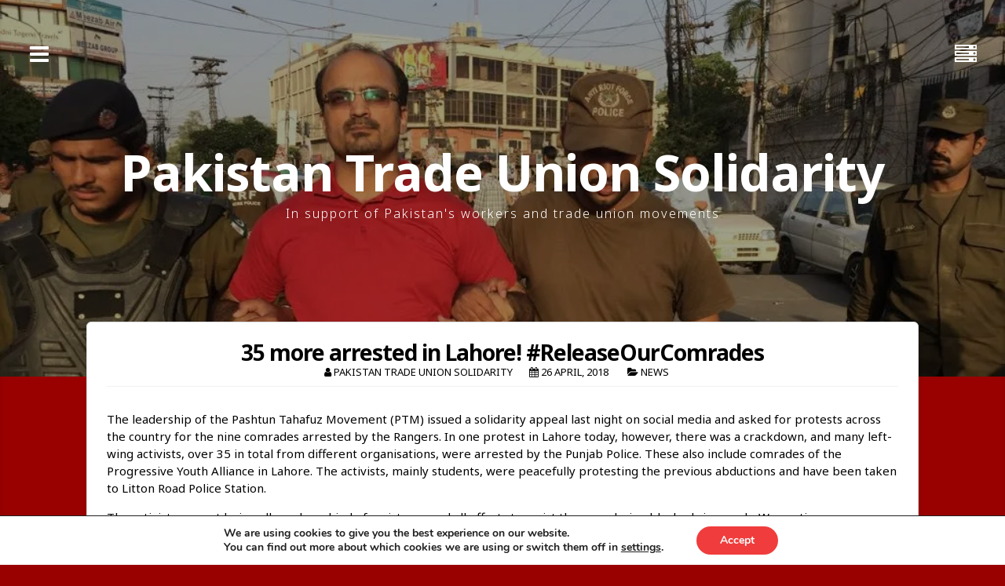

--- FILE ---
content_type: text/css
request_url: https://pakistansolidarity.org/wp-content/themes/theia-lite/style.css?ver=6.7.4
body_size: 8074
content:
/*
Theme Name: Theia Lite
Theme URI: https://gecodigital.com/downloads/theia-theme
Author: Daniele Crusi - Gecodigital
Author URI: https://www.gecodigital.com
Description: Theia Lite is a beautiful WordPress blogging theme with elegant Typography and post styling. It features a custom image header with text. The menu and the sidebar appear when you press the corresponding buttons. Demo here http://demo.gecodigital.com/theia-lite
Version: 1.3.4
License: GNU General Public License v2 or later
License URI: http://www.gnu.org/licenses/gpl-2.0.html
Text Domain: theia-lite
Tags:  blog, news, one-column, right-sidebar, custom-menu, custom-logo, custom-colors, custom-header, featured-images, threaded-comments, translation-ready, rtl-language-support
Tested up to: 5.4
Requires PHP: 5.6
*/

/*--------------------------------------------------------------
>>> TABLE OF CONTENTS:
----------------------------------------------------------------
# Normalize
# Typography
# Elements
# Forms
# Navigation
	## Links
	## Menus
# Accessibility
# Alignments
# Clearings
# Widgets
# Content
	## Posts and pages
	## Comments
# Infinite scroll
# Media
	## Captions
	## Galleries
	## Media Print
--------------------------------------------------------------*/

/*--------------------------------------------------------------
# Normalize
--------------------------------------------------------------*/
html {
	font-family: sans-serif;
	-webkit-text-size-adjust: 100%;
	-ms-text-size-adjust:     100%;
}

body {
	margin: 0;
}

article,
aside,
details,
figcaption,
figure,
footer,
header,
main,
menu,
nav,
section,
summary {
	display: block;
}

audio,
canvas,
progress,
video {
	display: inline-block;
	vertical-align: baseline;
}

audio:not([controls]) {
	display: none;
	height: 0;
}

[hidden],
template {
	display: none;
}

a {
	background-color: transparent;
}

a:active,
a:hover {
	outline: 0;
}

abbr[title] {
	border-bottom: 1px dotted;
	text-decoration: none;
}

b,
strong {
	font-weight: bold;
}

dfn {
	font-style: italic;
}

h1 {
	font-size: 2em;
	margin: 0.67em 0;
}

mark {
	background: #ff0;
	color: #000;
}

small {
	font-size: 80%;
}

sub,
sup {
	font-size: 75%;
	line-height: 0;
	position: relative;
	vertical-align: baseline;
}

sup {
	top: -0.5em;
}

sub {
	bottom: -0.25em;
}

img {
	border: 0;
}

svg:not(:root) {
	overflow: hidden;
}

figure {
	margin: 1em 40px;
}

hr {
	box-sizing: content-box;
	height: 0;
}

pre {
	overflow: auto;
}

code,
kbd,
pre,
samp {
	font-family: monospace, monospace;
	font-size: 1em;
}

button,
input,
optgroup,
select,
textarea {
	color: inherit;
	font: inherit;
	margin: 0;
}

button {
	overflow: visible;
}

button,
select {
	text-transform: none;
}

button,
html input[type="button"],
input[type="reset"],
input[type="submit"] {
	-webkit-appearance: button;
	cursor: pointer;
}

button[disabled],
html input[disabled] {
	cursor: default;
}

button::-moz-focus-inner,
input::-moz-focus-inner {
	border: 0;
	padding: 0;
}

input {
	line-height: normal;
}

input[type="checkbox"],
input[type="radio"] {
	box-sizing: border-box;
	padding: 0;
}

input[type="number"]::-webkit-inner-spin-button,
input[type="number"]::-webkit-outer-spin-button {
	height: auto;
}

input[type="search"]::-webkit-search-cancel-button,
input[type="search"]::-webkit-search-decoration {
	-webkit-appearance: none;
}

fieldset {
	border: 1px solid #c0c0c0;
	margin: 0 2px;
	padding: 0.35em 0.625em 0.75em;
}

legend {
	border: 0;
	padding: 0;
}

textarea {
	overflow: auto;
}

optgroup {
	font-weight: bold;
}

table {
	border-collapse: collapse;
	border-spacing: 0;
}

td,
th {
	padding: 0;
}

/*--------------------------------------------------------------
# Typography
--------------------------------------------------------------*/
body,
button,
input,
select,
textarea {
	color: #6b6b6b;
	font-family: 'Noto Sans', sans-serif;
    font-weight: 400;
    font-style: normal;
	font-size: 16px;
	font-size: 1rem;
	line-height: 1.5;
}

h1,
h2,
h3, 
h4, 
h5, 
h6, 
.site-title {
    clear: both;
    font-weight: 700;
    line-height: 1.5;
}
h1{
	font-size: 28px;	
}
h2{
	font-size: 25px;
}
h3{
	font-size: 23px;	
}
h4{
    font-size: 21px;	
}
h5{
	font-size: 18px;
}
h6{
	font-size: 15px;
}
p {
	margin-bottom: 1em;
}

dfn,
cite,
em,
i {
	font-style: italic;
}

blockquote {
	margin: 0 1em;
}
blockquote p{
	position: relative;
	border-left: 5px solid;
    margin: 0;
    padding-left: 15px;
}
address {
	margin: 0 0 1.5em;
}

pre {
	background: #eee;
	font-family: "Courier 10 Pitch", Courier, monospace;
	font-size: 15px;
	font-size: 0.9375rem;
	line-height: 1.6;
	margin-bottom: 1.6em;
	max-width: 100%;
	overflow: auto;
	padding: 1.6em;
}

code,
kbd,
tt,
var {
	font-family: Monaco, Consolas, "Andale Mono", "DejaVu Sans Mono", monospace;
	font-size: 15px;
	font-size: 0.9375rem;
}

abbr,
acronym {
	border-bottom: 1px dotted #666;
	cursor: help;
}

mark,
ins {
	background: #fff9c0;
	text-decoration: none;
}

big {
	font-size: 125%;
}

/*--------------------------------------------------------------
# Elements
--------------------------------------------------------------*/
html {
	box-sizing: border-box;
}

*,
*:before,
*:after { /* Inherit box-sizing to make it easier to change the property for components that leverage other behavior; see http://css-tricks.com/inheriting-box-sizing-probably-slightly-better-best-practice/ */
	box-sizing: inherit;
}

body {
	background: #f2f3f0; /* Fallback for when there is no custom background color defined. */
}

blockquote:after{
	content: "";
}
blockquote{
	quotes: "" "";
}
q {
    quotes: "\00ab" "\00bb";
}
hr {
	background-color: #ccc;
	border: 0;
	height: 1px;
	margin-bottom: 1.5em;
}

ul,
ol {
	margin: 0 0 1.5em 3em;
}

ul {
	list-style: disc;
}

ol {
	list-style: decimal;
}

li > ul,
li > ol {
	margin-bottom: 0;
	margin-left: 1.5em;
}

dt {
	font-weight: bold;
}

dd {
	margin: 0 1.5em 1.5em;
}

img {
	height: auto; /* Make sure images are scaled correctly. */
	max-width: 100%; /* Adhere to container width. */
	border-radius: 6px;
}

figure {
	margin: 1em 0; /* Extra wide images within figure tags don't overflow the content area. */
}

table {
	margin: 0 0 1.5em;
	width: 100%;
}
body.single .edit-link a,
body.single .tags-links a {
    background-color: transparent;
    border-radius: 3px;
    color: #aaaaaa;
    display: inline-block;
    font-size: 11px;
    line-height: 13px;
    padding: 4px 6px 3px;
    position: relative;
    text-transform: uppercase;
	-webkit-transition: all .4s linear;
    -moz-transition: all .4s linear;
    -ms-transition: all .4s linear;
    -o-transition: all .4s linear;
    transition: all .4s linear;
}
body.single .edit-link a:hover,
body.single .tags-links a:hover {
    background: #444444;
    color: #ffffff;
	-webkit-transition: all .4s linear;
    -moz-transition: all .4s linear;
    -ms-transition: all .4s linear;
    -o-transition: all .4s linear;
    transition: all .4s linear;
}
/*--------------------------------------------------------------
# Forms
--------------------------------------------------------------*/
div.wpcf7 input[type="file"] {
    cursor: pointer;
    width: 100%;
}
.widget.widget_search input[type="search"], 
.widget.woocommerce.widget_product_search input[type="search"] {
    width: 68%;
    display: inline-block;
	border-bottom: 1px solid #dcdcdc;
    -webkit-appearance: none;
    border-bottom-right-radius: 0;
    border-top-right-radius: 0;
    padding: 4px 15px;
	margin: 0;
    line-height: 1;
    float: left;
    height: 36px;
}
.widget.widget_search input[type="submit"], 
.widget.woocommerce.widget_product_search input[type="submit"] {
    width: 32%;
    display: inline-block;
    border-bottom-left-radius: 0;
    border-top-left-radius: 0;
    float: right;
    height: 36px;
}
button,
input[type="button"],
input[type="reset"],
input[type="submit"] {
	border: 1px solid;
	border-bottom: 1px solid;
	border-radius: 6px;
    border-color: #008a19;
    background: #008a19;
    color: #fff;
    font-size: 12px;
    font-size: 0.75rem;
    line-height: 1;
    padding: 0.85em 1em 0.64em;
	-o-transition: all .4s ease-in-out;
    -moz-transition: all .4s ease-in-out;
    -webkit-transition: all .4s ease-in-out;
    transition: all .4s ease-in-out;
}
button:hover,
input[type="button"]:hover,
input[type="reset"]:hover,
input[type="submit"]:hover {
	border-color: #008a19;
    background: transparent;
    color: #008a19;
	-o-transition: all .4s ease-in-out;
    -moz-transition: all .4s ease-in-out;
    -webkit-transition: all .4s ease-in-out;
    transition: all .4s ease-in-out;
}

button:focus,
input[type="button"]:focus,
input[type="reset"]:focus,
input[type="submit"]:focus,
button:active,
input[type="button"]:active,
input[type="reset"]:active,
input[type="submit"]:active {
	border-color: #008a19;
    background: transparent;
    color: #008a19;
}

input[type="text"],
input[type="email"],
input[type="url"],
input[type="password"],
input[type="search"],
input[type="number"],
input[type="tel"],
input[type="range"],
input[type="date"],
input[type="month"],
input[type="week"],
input[type="time"],
input[type="datetime"],
input[type="datetime-local"],
input[type="color"],
textarea {
	color: #666;
	border: 1px solid #dcdcdc;
	border-bottom: 2px solid #dcdcdc;
	border-radius: 6px;
	padding: 3px;
	margin: 2px 0px;
	outline: none;
	-webkit-appearance: none;
	-moz-appearance: none;
	-o-appearance: none;
}

select {
	border: 1px solid #dcdcdc;
	border-bottom: 2px solid #dcdcdc;
	border-radius: 6px;
	outline: none;
}

input[type="text"]:focus,
input[type="email"]:focus,
input[type="url"]:focus,
input[type="password"]:focus,
input[type="search"]:focus,
input[type="number"]:focus,
input[type="tel"]:focus,
input[type="range"]:focus,
input[type="date"]:focus,
input[type="month"]:focus,
input[type="week"]:focus,
input[type="time"]:focus,
input[type="datetime"]:focus,
input[type="datetime-local"]:focus,
input[type="color"]:focus,
textarea:focus {
	color: #111;
}

input[type="text"],
input[type="email"],
input[type="url"],
input[type="password"],
input[type="search"],
input[type="number"],
input[type="tel"]{
	width: 60%;
}
.widget-area input[type="text"],
.widget-area input[type="email"],
.widget-area input[type="url"],
.widget-area input[type="password"],
.widget-area input[type="search"] {
	width: 100%;
}
textarea {
	width: 100%;
}

/*--------------------------------------------------------------
# Navigation
--------------------------------------------------------------*/
/*--------------------------------------------------------------
## Links
--------------------------------------------------------------*/
a {
	color: #008a19;
    text-decoration: none;	
	-o-transition: color .4s ease-in-out;
    -moz-transition: color .4s ease-in-out;
    -webkit-transition: color .4s ease-in-out;
    transition: color .4s ease-in-out;
}

a:visited {
	-o-transition: color .4s ease-in-out;
    -moz-transition: color .4s ease-in-out;
    -webkit-transition: color .4s ease-in-out;
    transition: color .4s ease-in-out;
}

a:hover,
a:focus,
a:active {
	color: #6b6b6b;
	-o-transition: color .4s ease-in-out;
    -moz-transition: color .4s ease-in-out;
    -webkit-transition: color .4s ease-in-out;
    transition: color .4s ease-in-out;
}

a:focus {
	outline: thin dotted;
}

a:hover,
a:active {
	outline: 0;
}
body.single .content-theia .entry-meta a:hover{
	text-decoration: underline;
	color: #008a19;
}
.textwidget a{
	text-decoration: underline;
}
aside.widget-area a{
	color: #6b6b6b;
	display: inline-block;
	text-transform: capitalize;
	-o-transition: color .4s ease-in-out;
    -moz-transition: color .4s ease-in-out;
    -webkit-transition: color .4s ease-in-out;
    transition: color .4s ease-in-out;
}
aside.widget-area a:hover{
	color: #008a19;
	-o-transition: color .4s ease-in-out;
    -moz-transition: color .4s ease-in-out;
    -webkit-transition: color .4s ease-in-out;
    transition: color .4s ease-in-out;
}
aside.widget-area span{
	color: #b5b5b5;
	-o-transition: color .4s ease-in-out;
    -moz-transition: color .4s ease-in-out;
    -webkit-transition: color .4s ease-in-out;
    transition: color .4s ease-in-out;
}
.socialHeader i{
	color: #008a19;
	-o-transition: color .4s ease-in-out;
    -moz-transition: color .4s ease-in-out;
    -webkit-transition: color .4s ease-in-out;
    transition: color .4s ease-in-out;
}
.socialHeader i:hover{
	color: #6b6b6b;
	-o-transition: color .4s ease-in-out;
    -moz-transition: color .4s ease-in-out;
    -webkit-transition: color .4s ease-in-out;
    transition: color .4s ease-in-out;
}
.socialFooter i{
	color: #6b6b6b;
	-o-transition: color .4s ease-in-out;
    -moz-transition: color .4s ease-in-out;
    -webkit-transition: color .4s ease-in-out;
    transition: color .4s ease-in-out;
}
.socialFooter i:hover{
	color: #008a19;
	-o-transition: color .4s ease-in-out;
    -moz-transition: color .4s ease-in-out;
    -webkit-transition: color .4s ease-in-out;
    transition: color .4s ease-in-out;
}
/*--------------------------------------------------------------
## Menus
--------------------------------------------------------------*/
.main-navigation {
	display: block;
	width: 100%;
	margin-top: 1.5em;
}
.topSearchForm {
	padding-top: 1.5em;
}
.main-navigation ul {
	list-style: none;
	margin: 0;
	padding-left: 0;
}
.main-navigation li {
	position: relative;
	list-style: none;
}
.main-navigation a {
	display: block;
	text-decoration: none;
	text-align: left;
	padding: 1em;
	border-bottom: 1px solid rgba(0, 0, 0, 0.08);
	-o-transition: all .4s ease-in-out;
	-moz-transition: all .4s ease-in-out;
	-webkit-transition: all .4s ease-in-out;
	transition: all .4s ease-in-out;
	font-weight: 600;
}
.main-navigation ul li .indicator {
	position: absolute;
	right: 0;
	top: 0;
	font-family: 'FontAwesome';
	font-size: 12px;
	width: 50px;
	height: 50px;
	text-align: center;
	line-height: 50px;
}
.main-navigation ul li .indicator:before {
	content: "\f078";
}
.main-navigation ul li .yesOpen.indicator:before {
	content: "\f077";
}
.main-navigation ul li .indicator, .main-navigation ul li:hover .indicator {
	border: 0 !important;
}
.main-navigation ul ul {
	display: none;
	z-index: 99999;
}
.main-navigation ul ul ul {
	top: 0;
}
.main-navigation ul ul li {
	padding-left: 1em;
}
.main-navigation ul li:hover > a, 
.main-navigation li a:focus,  
.main-navigation li.current-menu-item > a, 
.main-navigation li.current-menu-parent > a, 
.main-navigation li.current-page-ancestor > a,
.main-navigation .current_page_item > a, 
.main-navigation .current_page_parent > a, 
.main-navigation ul > li:hover .indicator, 
.main-navigation li.current-menu-parent .indicator, 
.main-navigation li.current-menu-item .indicator {
	color: #6d6d6d;
	background: rgba(0,0,0,.05);
}
/* Small menu */
.menu-toggle {
	display: none;
}
/*Sidebar Navigation*/
.navigationOpen{
    position: fixed;
    top: 0;
    left: -280px;
    width: 280px;
    height: 100%;
    background: #ffffff;
	-webkit-box-shadow:  0 2px 5px rgba(0, 0, 0, 0.11);
    -moz-box-shadow:  0 2px 5px rgba(0, 0, 0, 0.11);
    box-shadow: 0 2px 5px rgba(0, 0, 0, 0.11);
    z-index: 999;
    outline: none;
	-webkit-overflow-scrolling: touch;
	overflow-y: scroll;
    font-size: 13px;
    line-height: 1.8;
	-o-transition: all .4s ease-in-out;
	-moz-transition: all .4s ease-in-out;
	-webkit-transition: all .4s ease-in-out;
	transition: all .4s ease-in-out;	
}
.navigationOpen::-webkit-scrollbar {
	display: none;
}
.navigationOpen .theia-logo,
.navigationOpen .theia-title{
	margin: 50px 0;
}
.navigationOpen .site-title{
	margin-top: 0;
}
.navigationOpen .site-description{
	margin-bottom: 0;
}
.openNav{
	position: fixed;
	top: 47px;
	left: 30px;
	width: 40px;
	text-align: center;
	font-size: 175%;
	color: #ffffff;
	cursor: pointer;
	z-index: 999;
    border-radius: 6px;		
	-o-transition: all .4s ease-in-out;
	-moz-transition: all .4s ease-in-out;
	-webkit-transition: all .4s ease-in-out;
	transition: all .4s ease-in-out;	
}
@media screen and (min-width: 770px) {
	.openNav.onlyMob{
		display: none;
	}
}
@media screen and (max-width: 480px) {
	.openNav{
		top: 15px;
		left: 15px;
	}
}
.openNav.downColor{
	background: #757575;
    border-radius: 6px;	
}
body.navOpen{
	overflow-x: hidden;
	overflow-y: hidden;
}
.openNav.navOpen {
	left: 300px;
}
.openNav.navOpen i:before{
	content: "\f00d";
}
.navigationOpen.navOpen {
	left: 0;
}
@media screen and (max-width: 782px){
	body.admin-bar{
		position: initial;
	}
}
#page.site.navOpen {
	left: 280px;
	-o-transition: all .4s ease-in-out;
	-moz-transition: all .4s ease-in-out;
	-webkit-transition: all .4s ease-in-out;
	transition: all .4s ease-in-out;
}
.openNav.sidOpen{
	left: -60px;
}
.socialHeader{
    padding: 35px 0;
	font-size: 17px;
}
.socialFooter{
	padding-top: 15px;
	font-size: 17px;
}
.socialHeader a,
.socialFooter a{
	padding: 8px;
}
@media screen and (max-width: 350px) {
	.navigationOpen{
		left: -240px;
		width: 240px;
	}
	.openNav.navOpen {
		left: 250px;
	}
	body.navOpen {
		left: 240px;
	}
}
@media screen and (min-width: 37.5em) {
	.main-navigation ul {
		display: block;
	}
}

.site-main .comment-navigation,
.site-main .posts-navigation,
.site-main .post-navigation,
.site-main .navigation.pagination {
	margin: 0 0 1.5em;
	overflow: hidden;
}

.site-main .navigation.pagination .nav-links, 
.site-main .navigation.posts-navigation .nav-links {
	margin-top: 2.5em;
	padding: 0.2em 0em;
	text-align: center;
}
.site-main .navigation.pagination .nav-links a, 
.site-main .navigation.posts-navigation .nav-links a {
	padding: 0.5em 1.3em;
    background: #ffffff;
    display: inline-block;
	margin: 3px 0;
	border-radius: 6px;
    border-collapse: collapse;
	-webkit-box-shadow:  0 2px 5px rgba(0, 0, 0, 0.11);
    -moz-box-shadow:  0 2px 5px rgba(0, 0, 0, 0.11);
    box-shadow: 0 2px 5px rgba(0, 0, 0, 0.11);
}

.site-main .navigation.pagination .nav-links span.current {
	padding: 0.5em 1.3em;
    display: inline-block;
	background: #757575;
	color: #ffffff;
	margin: 3px 0;
    border-radius: 6px;
    border-collapse: collapse;	
	-webkit-box-shadow:  0 2px 5px rgba(0, 0, 0, 0.11);
    -moz-box-shadow:  0 2px 5px rgba(0, 0, 0, 0.11);
    box-shadow: 0 2px 5px rgba(0, 0, 0, 0.11);
}

.comment-navigation .nav-previous,
.posts-navigation .nav-previous,
.post-navigation .nav-previous {
	float: left;
	width: 50%;
}

.theMetaLink i, .theMetaLink .meta-nav {
	display: inline-block;
}

.comment-navigation .nav-next,
.posts-navigation .nav-next,
.post-navigation .nav-next {
	float: right;
	width: 50%;
}

.comment-navigation .nav-next,
.post-navigation .nav-next {
	text-align: right;
}

.post-navigation .nav-next {
	border-left: 1px solid rgba(91,91,91,0.2);
}

.comment-navigation .nav-links a {
	padding: 0.5em 1.3em;
    background: rgba(91,91,91,0.03);
    display: inline-block;
}
body.single .navigation.post-navigation,
.comments-area,
#disqus_thread{
	padding: 25px;
    background: #fff;
    margin: 10px 0;
	border: 1px solid;
	border-radius: 6px;
    border-color: #dadada;
	-webkit-box-shadow:  0 2px 5px rgba(0, 0, 0, 0.11);
    -moz-box-shadow:  0 2px 5px rgba(0, 0, 0, 0.11);
    box-shadow: 0 2px 5px rgba(0, 0, 0, 0.11);
}
@media screen and (max-width: 720px) {
	.site-main .navigation.pagination .nav-links, 
	.site-main .navigation.posts-navigation .nav-links {
		margin-top: 1em;
	}
	.comment-navigation .nav-previous,
	.posts-navigation .nav-previous,
	.post-navigation .nav-previous,
	.comment-navigation .nav-next,
	.posts-navigation .nav-next,
	.post-navigation .nav-next{
		padding: 10px 0;
		float: none;
		width: 100%;
	}
	.post-navigation .nav-next {
		border-top: 1px solid rgba(91,91,91,0.2);
		border-left: none;
	}
}
/*--------------------------------------------------------------
## Menus Stycky
--------------------------------------------------------------*/
.sticky-menu{
	position: fixed;
    top: -200px;
    margin: auto;
    left: 0;
    z-index: 999;
	width: 100%;
    background: #fff;
    -webkit-box-shadow: 0 2px 5px rgba(0, 0, 0, 0.11);
    -moz-box-shadow: 0 2px 5px rgba(0, 0, 0, 0.11);
    box-shadow: 0 2px 5px rgba(0, 0, 0, 0.11);
	-webkit-transition: all .6s ease;
    -moz-transition: all .6s ease;
    -o-transition: all .6s ease;
    -ms-transition: all .6s ease;
    transition: all .6s ease;
}
.sticky-menu.fixedTh.sidOpen,
.sticky-menu.fixedTh.navOpen,
.sticky-menu.fixed.sidOpen,
.sticky-menu.fixed.navOpen,
body.admin-bar .sticky-menu.fixed.sidOpen,
body.admin-bar .sticky-menu.fixed.navOpen{
	top: -200px;
    -webkit-transition: all .6s ease;
    -moz-transition: all .6s ease;
    -o-transition: all .6s ease;
    -ms-transition: all .6s ease;
    transition: all .6s ease;
}
.fixedTh{
    top: 0;
	-webkit-transition: all .6s ease;
    -moz-transition: all .6s ease;
    -o-transition: all .6s ease;
    -ms-transition: all .6s ease;
    transition: all .6s ease;
}
.sticky-menu.fixed{
    top: 0;
}
body.admin-bar .fixedTh,
body.admin-bar .sticky-menu.fixed{
    top: 32px;
}
.navigation.sticky {
	display: table;
    margin: auto;
	text-align: center;
}
.navigation.sticky ul {
	list-style: none;
	margin: 0;
	padding-left: 0;
}
.navigation.sticky ul ul {
	display: block;
}
.navigation.sticky li {
	float: left;
	position: relative;
}
.navigation.sticky div > ul > li > ul {
    padding-top: 0;
}
.navigation li a:not(:last-child):after {
	content: "\f107";
	font-family: FontAwesome;
	margin: 0 0 0 4px;
	font-size: 10px;
	line-height: 1;
}
.navigation ul ul li a:not(:last-child):after {
	content: "\f105";
	margin: 0 0 0 4px;
	float: right;
	line-height: inherit;
}
.navigation.sticky a {
	display: block;
	color: #008a19;
	text-decoration: none;
    padding: 10px;
	font-size: 15px;
	font-weight: 700;
	line-height: 19px;
	transition-duration: .8s;
    -webkit-transition-duration: .8s;
    -o-transition-duration: .8s;
    -moz-transition-duration: .8s;
}
.navigation.sticky ul ul {
	float: left;
	position: absolute;
	left: auto;
	z-index: 99999;
	visibility:hidden;
	opacity:0;
	transition:visibility 0s linear 0.2s,opacity 0.2s linear, transform 0.2s linear;
	-webkit-transform: translate3d(0,20px,0);
	transform: translate3d(0,20px,0);
}
.navigation.sticky ul ul ul {
	left: 100%;
	top: 0;
	visibility:hidden;
	opacity:0;
	transition:visibility 0s linear 0.2s,opacity 0.2s linear, transform 0.2s linear;
	-webkit-transform: translate3d(20px,0,0);
	transform: translate3d(20px,0,0);
}
.navigation.sticky ul ul a {
	width: 230px;
	color: #6d6d6d;
	border-bottom: 1px solid rgba(0,0,0,.05);
	background: #ffffff;
	line-height: 20px;
	text-align: left;
	-webkit-box-shadow: 0 2px 5px rgba(0, 0, 0, 0.11);
    -moz-box-shadow: 0 2px 5px rgba(0, 0, 0, 0.11);
    box-shadow: 0 2px 5px rgba(0, 0, 0, 0.11);
	-o-transition: color .3s ease-in-out, background .3s ease-in-out;
	-moz-transition: color .3s ease-in-out, background .3s ease-in-out;
	-webkit-transition: color .3s ease-in-out, background .3s ease-in-out;
	transition: color .3s ease-in-out, background .3s ease-in-out;
}
.navigation.sticky ul ul li:hover > a{
	background: #f3f3f3;
}
.navigation.sticky ul ul li:last-child > a {
	border-bottom: 1px solid rgba(0,0,0,.05);
}
.navigation.sticky ul li:hover > a, 
.navigation.sticky li a:focus, 
.navigation.sticky li.current-menu-item > a, 
.navigation.sticky li.current-menu-parent > a, 
.navigation.sticky li.current-page-ancestor > a, 
.navigation.sticky .current_page_item > a, 
.navigation.sticky .current_page_parent > a, 
.navigation.sticky ul > li:hover .indicator, 
.navigation.sticky li.current-menu-parent .indicator, 
.navigation.sticky li.current-menu-item .indicator {
	background: transparent;
}
.navigation.sticky ul li .indicator {
    bottom: 0;
	top: initial;
}
.navigation.sticky ul li:hover > ul,
.navigation.sticky ul li:focus > ul,
.navigation.sticky ul li:active > ul,
.navigation.sticky ul li.focus > ul {
	visibility:visible;
	opacity:1;
	transition-delay:0s;
	-webkit-transform: translate3d(0,0,0);
	transform: translate3d(0,0,0);
}
.navigation.sticky ul ul li:hover > ul, 
.navigation.sticky ul ul li:focus > ul, 
.navigation.sticky ul ul li:active > ul, 
.navigation.sticky ul ul li.focus > ul  {
	visibility:visible;
	opacity:1;
	transition-delay:0s;
	-webkit-transform: translate3d(0,0,0);
	transform: translate3d(0,0,0);
}
.navigation.sticky ul li:hover > a, 
.navigation.sticky ul li.focus > a, 
.navigation.sticky ul li.current-menu-item > a, 
.navigation.sticky ul li.current-menu-parent > a, 
.navigation.sticky ul li.current-page-ancestor > a,
.navigation.sticky .current_page_item > a, 
.navigation.sticky .current_page_parent > a {
	background: rgba(0,0,0,.05);
	color: #6d6d6d;
}
@media screen and (max-width: 768px) {
	.navigation.sticky ul, 
	.navigation.sticky div > ul > li > ul::before,
	.navigation.sticky div > ul > li > ul::after {
		display: none;
	}
	.navigation.sticky ul li {
		display: block;
		width: 100%;
	}
	.navigation.sticky ul li:hover > a,
	.navigation.sticky ul li.focus > a {
		background: inherit;
	}
	.navigation.sticky div > ul > li > ul {
		padding-top: 0;
	}
	.navigation.sticky li a:not(:last-child):after, 
	.navigation.sticky ul ul li a:not(:last-child):after {
		content: "" !important;
		font-family: FontAwesome;
		margin: 0 !important;
	}
	.navigation ul li .indicator {
		position: absolute;
		right: 0;
		top: 0;
		font-family: 'FontAwesome';
		font-size: 12px;
		width: 53px;
		line-height: 53px;
		text-align: center;
		color: #008a19;
		border-left: 1px solid rgba(0,0,0,.05);
	}
	.navigation ul li .indicator:before {
		content: "\f067";
	}
	.navigation ul li .yesOpen.indicator:before {
		content: "\f068";
	}
	.navigation.sticky ul ul, 
	.navigation.sticky ul ul ul {
		float: none !important;
		position: relative;
		top: 0;
		left: 0 !important;
		right: 0 !important;
		visibility: visible;
		opacity: 1;
		display: none;
		-webkit-transform: translate3d(0,0,0);
		transform: translate3d(0,0,0);
		padding-left: 3%;
		z-index: 9;
		background: none !important;
	}
	.navigation.sticky ul ul.active, 
	.navigation.sticky ul ul ul.active {
		display: block;
	}
	.navigation.sticky a {
		border-bottom: 1px solid rgba(0,0,0,.05);
		text-align: left;
		padding: 1em;
		line-height: inherit;
	}
	.navigation.sticky ul ul a {
		background: #3e3e3e;
		width: 100%;
		height: auto;
		line-height: inherit!important;
	}
}
/*--------------------------------------------------------------
# Accessibility
--------------------------------------------------------------*/
/* Text meant only for screen readers. */
.screen-reader-text {
	clip: rect(1px, 1px, 1px, 1px);
	position: absolute !important;
	height: 1px;
	width: 1px;
	overflow: hidden;
	word-wrap: normal !important; /* Many screen reader and browser combinations announce broken words as they would appear visually. */
}

.screen-reader-text:focus {
	background-color: #f1f1f1;
	border-radius: 3px;
	box-shadow: 0 0 2px 2px rgba(0, 0, 0, 0.6);
	clip: auto !important;
	color: #21759b;
	display: block;
	font-size: 14px;
	font-size: 0.875rem;
	font-weight: bold;
	height: auto;
	left: 5px;
	line-height: normal;
	padding: 15px 23px 14px;
	text-decoration: none;
	top: 5px;
	width: auto;
	z-index: 100000; /* Above WP toolbar. */
}

/* Do not show the outline on the skip link target. */
#content[tabindex="-1"]:focus {
	outline: 0;
}

/*--------------------------------------------------------------
# Alignments
--------------------------------------------------------------*/
.alignleft {
	display: inline;
	float: left;
	margin-right: 1.5em;
}

.alignright {
	display: inline;
	float: right;
	margin-left: 1.5em;
}

.aligncenter {
	clear: both;
	display: block;
	margin-left: auto;
	margin-right: auto;
}

/*--------------------------------------------------------------
# Clearings
--------------------------------------------------------------*/
.clear:before,
.clear:after,
.entry-content:before,
.entry-content:after,
.comment-content:before,
.comment-content:after,
.site-header:before,
.site-header:after,
.site-content:before,
.site-content:after,
.site-footer:before,
.site-footer:after,
.site-main:before,
.site-main:after,
.entry-footer:before,
.entry-footer:after,
.nav-links:before,
.nav-links:after,
.widget.widget_search:before, 
.widget.widget_search:after, 
.widget.woocommerce.widget_product_search:before, 
.widget.woocommerce.widget_product_search:after {
	content: "";
	display: table;
	table-layout: fixed;
}

.clear:after,
.entry-content:after,
.comment-content:after,
.site-header:after,
.site-content:after,
.site-footer:after,
.site-main:after,
.entry-footer:after,
.nav-links:after,
.widget.widget_search:after,
.widget.woocommerce.widget_product_search:after {
	clear: both;
}

/*--------------------------------------------------------------
# Widgets
--------------------------------------------------------------*/
.widget {
	margin: 0 0 1.5em;
}
.widget_archive ul li,
.widget_recent_entries ul li,
.widget_recent_comments ul li,
.widget_meta ul li,
.widget_categories ul li{
	padding: .5em 0;
}
/* Make sure select elements fit in widgets. */
.widget select {
	max-width: 100%;
}

#secondary .widget-title:after{
    content: "";
    position: absolute;
    width: 100%;
    margin: 0 auto;
    border-color: #008a19;
    border-bottom-style: solid;
    border-bottom-width: 3px;
    bottom: 0;
    left: 0;
    right: 0;
}
#secondary ul li{
	list-style: none;
	border-bottom: 1px solid rgba(90, 90, 90, 0.09);
}
#secondary ul li:last-child {
    border-bottom: none;
}
#secondary ul{
	margin: 0;
    padding-left: 15px;
}
#wp-calendar th {
    text-align: center;
    background-color: rgba(0,0,0,.03);
    padding: 5px 0;
}
#wp-calendar tbody td a{
	color: #008a19;
}
#wp-calendar tbody tr #today{
    border: 1px solid #008a19;
}
#wp-calendar tbody td {
    text-align: center;
    padding: 5px 0;
}
#wp-calendar caption {
	font-size: 13px;
	color: #000000;
	padding: 5px;
    color: #000000;
}
aside .tagcloud a {
    background-color: #aaaaaa;
    border-radius: 3px;
    font-size: 11px;
	color: #ffffff!important;
    line-height: 13px;
    margin: 0 0 2px 5px;
    padding: 4px 7px 3px;
    position: relative;
    text-transform: uppercase;
	-webkit-transition: all .4s linear;
    -moz-transition: all .4s linear;
    -ms-transition: all .4s linear;
    -o-transition: all .4s linear;
    transition: all .4s linear;
}
aside .tagcloud a:hover{
    background: #444444;
	-webkit-transition: all .4s linear;
    -moz-transition: all .4s linear;
    -ms-transition: all .4s linear;
    -o-transition: all .4s linear;
    transition: all .4s linear;
}
.cat-item a:before{
	content:"\f07c";
    font-family: FontAwesome;
    font-style: normal;
    font-weight: normal;
    text-decoration: inherit;
	color: #666666;
    padding-right: 0.5em;
}
.widget_archive ul li a:before{
	content:"\f187";
	font-family: FontAwesome;
    font-style: normal;
    font-weight: normal;
    text-decoration: inherit;
	color: #666666;
    padding-right: 0.5em;
}
.widget_meta ul li a:before{
	content:"\f0da";
	font-family: FontAwesome;
    font-style: normal;
    font-weight: normal;
    text-decoration: inherit;
	color: #666666;
    padding-right: 0.5em;
}
/*--------------------------------------------------------------
# Content
--------------------------------------------------------------*/
header.site-header {
    text-align: center;
    margin: 0 auto;
    position: relative;
    width: 100%;
	background: #000000; 
	background: -webkit-linear-gradient(left top, #949494, #464646); 
	background: -o-linear-gradient(bottom right, #949494, #464646); 
	background: -moz-linear-gradient(bottom right, #949494, #464646); 
	background: linear-gradient(to bottom right, #949494, #464646); 
}
.site-brand-main {
	display: table;
	width: 100%;
	background-color: rgba(0, 0, 0, 0.38);
}
.site-branding {
	display: table-cell;
	vertical-align: middle;
	text-align: center;
}
.site-branding .site-title {
	font-size: 4em;
	margin: 0;
	letter-spacing: -1px;
	font-weight: 700;
	line-height: 1;
}
.site-branding .site-title a{
	color: #ffffff;
}
.site-branding .site-description {
	display: inline-block;
    color: #ffffff;
	border-radius: 6px;
	padding: 8px;
	margin: 0;
	letter-spacing: 2px;
	font-weight: 300;
}
.site-content{
	position: relative;
	max-width: 1600px;
    margin: -35px auto 10px;
}
body.page .site-content,
body.single .site-content,
body.search-no-results .site-content{
	max-width: 1060px;
	position: relative;
}
body.error404 .site-content{
	max-width: 1060px;
}
body.error404 input[type="search"]{
	padding: 3px 8px;
}
body.error404 .page-content,
body.error404 .page-header .page-title,
body.search .page-header .page-title{
	margin: 10px auto;
}
body.search article.page{
    width: 24.9999%;
    float: left;
	margin: 0;
	padding: 10px;
	background: none;
	border: none;
    -webkit-box-shadow: none; 
    -moz-box-shadow: none;
    box-shadow: none;
}
@media screen and (max-width: 1360px) {
	body.search article.page{
		width: 33.33333%;
	}
}
@media screen and (max-width: 1080px) {
	body.search article.page{
		width: 50%;
	}
}
@media screen and (max-width: 720px) {
	body.search article.page{
		width: 100%;
	}
}
.page-header {
	padding: 25px;
    background: #fff;
    margin: 10px 10px 0px 10px;
    -webkit-box-shadow:  0 2px 5px rgba(0, 0, 0, 0.11);
    -moz-box-shadow:  0 2px 5px rgba(0, 0, 0, 0.11);
    box-shadow: 0 2px 5px rgba(0, 0, 0, 0.11);
    border: 1px solid #dadada;
	border-radius: 6px;
	border-collapse: collapse;
}
.error-404.not-found .page-header {
    margin: 0;
}
.content-theia{
	position: relative;
	font-size: 15px;
	-webkit-box-shadow:  0 2px 5px rgba(0, 0, 0, 0.11);
    -moz-box-shadow:  0 2px 5px rgba(0, 0, 0, 0.11);
    box-shadow: 0 2px 5px rgba(0, 0, 0, 0.11);
	border-radius: 6px;
    border-collapse: collapse;
	-webkit-transition: all .6s ease;
    -moz-transition: all .6s ease;
    -o-transition: all .6s ease;
    -ms-transition: all .6s ease;
    transition: all .6s ease;	
}
body.page .entry-title {
	position: relative;
	padding-bottom: 8px;
    margin-bottom: 10px;
    font-size: 28px;	
}
.theTheia-box .entry-title a{
	color: #6b6b6b;
}
.entry-title {
	letter-spacing: -1px;
	line-height: 26px;
}
.content-theia:hover{
	box-shadow: 0 6px 20px #afafaf;
	-webkit-box-shadow:  0 6px 20px #afafaf;
    -moz-box-shadow:  0 6px 20px #afafaf;
	-webkit-transition: all .6s ease;
    -moz-transition: all .6s ease;
    -o-transition: all .6s ease;
    -ms-transition: all .6s ease;
    transition: all .6s ease;
}
article.post{
    width: 24.9999%;
    float: left;
	margin: 0;
	padding: 10px;
}
.grid-sizer {
    width: 24.9999%; 
}
@media screen and (max-width: 1360px) {
	article.post{
		width: 33.33333%;
	}
	.grid-sizer {
		width: 33.33333%!important;
	}
}
@media screen and (max-width: 1080px) {
	article.post{
		width: 50%;
	}
	.grid-sizer {
		width: 50%!important;
	}
}
@media screen and (max-width: 720px) {
	article.post{
		width: 100%;
	}
	.grid-sizer {
		width: 100%!important;
	}
}
body.single article.post {
    float: none;
    width: 100%;
	padding: 0;
    margin: -35px 0 0 0;
}
body.single .content-theia,
body.error404 .page-content,
body.search .page-content,
article.page,
article.forum,
body.bbpress article{
	position: relative;
	border: 1px solid;
    border-color: #dadada;
	-webkit-box-shadow:  0 2px 5px rgba(0, 0, 0, 0.11);
    -moz-box-shadow:  0 2px 5px rgba(0, 0, 0, 0.11);
    box-shadow: 0 2px 5px rgba(0, 0, 0, 0.11);	
	border-radius: 6px;
	border-collapse: collapse;
	background: #ffffff;
	padding: 25px;
}
.entry-content.thbuilder{
	position: relative;
	border: 1px solid;
    border-color: #dadada;
	-webkit-box-shadow:  0 2px 5px rgba(0, 0, 0, 0.11);
    -moz-box-shadow:  0 2px 5px rgba(0, 0, 0, 0.11);
    box-shadow: 0 2px 5px rgba(0, 0, 0, 0.11);	
	border-radius: 6px;
	border-collapse: collapse;
	background: #ffffff;
}
body.single .content-theia h1.entry-title,
body.single .content-theia .entry-meta{
	position: relative;
	margin: 0;
	text-align: center;
}
body.single .content-theia h1{
    margin-bottom: 10px;
    font-size: 28px;
}
.theTheia-box h2 {
    margin-bottom: 10px;
    font-size: 23px;
}
body.single .content-theia .entry-meta{
	text-transform: uppercase;
	font-size: 13px;
	border-bottom: 1px solid #f2f2f2;
    padding-bottom: 5px;
    margin-bottom: 10px;
}
body.single .content-theia .entry-footer{
    border-top: 1px solid #f2f2f2;
    padding-top: 5px;
    margin-top: 10px;
}
body.single .content-theia .entry-meta a{
	color: #6b6b6b;
}
figure.imageTpost{
	margin: 0;
}
.theTheia-box{
	position: relative;
	padding: 10px 15px;
	background: #ffffff;
	border-top: 3px solid;
	border-color: #008a19;
	border-radius: 6px;
}
.theTheia-box h2{
	margin: 0 0 5px 0;
	word-wrap: break-word;
}
.theTheia-box .entry-meta,
.theTheia-box .entry-footer{
	font-size: 13px;
	text-transform: capitalize;
}
.theTheia-box .entry-footer{
	padding: 15px 0 0 0;
}
.theTheia-box .edit-link {
    padding-right: 15px;
}
.theTheia-box .byline{
	display: inline-block;
	padding-left: 7px;
}
figure.imageTpost {
	overflow: hidden;
	border-radius: 6px;
}
figure.imageTpost .theTheia-box{
	top: -8px;
    margin-bottom: -8px;	
}
figure.imageTpost:hover img {
	-ms-transform: rotate(2deg) scale(1.2);
    -webkit-transform: rotate(2deg) scale(1.2);
    transform: rotate(2deg) scale(1.2);
	-webkit-transition: transform .6s ease;
    -moz-transition: transform .6s ease;
    -o-transition: transform .6s ease;
    -ms-transition: transform .6s ease;
    transition: transform .6s ease;
}
figure.imageTpost img {
	display: block;
	-webkit-transition: transform .6s ease;
    -moz-transition: transform .6s ease;
    -o-transition: transform .6s ease;
    -ms-transition: transform .6s ease;
    transition: transform .6s ease;
}
.smallPart {
    font-size: 13px;
    line-height: 1.5;
    color: #c5c5c5;
}
.widget-area{
    position: fixed;
    top: 0;
    right: -330px;
    width: 330px;
    height: 100%;
    background: #ffffff;
	-webkit-box-shadow:  0 2px 5px rgba(0, 0, 0, 0.11);
    -moz-box-shadow:  0 2px 5px rgba(0, 0, 0, 0.11);
    box-shadow: 0 2px 5px rgba(0, 0, 0, 0.11);
	padding: 20px;
    z-index: 999;
    outline: none;
    overflow-y: auto;
    font-size: 13px;
    line-height: 1.8;
	-o-transition: all .4s ease-in-out;
	-moz-transition: all .4s ease-in-out;
	-webkit-transition: all .4s ease-in-out;
	transition: all .4s ease-in-out;	
}
#secondary .widget-title{
	position: relative;
	margin-bottom: 10px;
}
.site-footer{
	background: #ffffff;
	border-top: 3px solid;
	border-color: #008a19;
    padding: 15px;
	text-align: center;
}
.site-footer a{
	color: #6b6b6b;
	text-decoration: underline;
}
.site-footer a:hover{
	text-decoration: none;
	-o-transition: color .4s ease-in-out;
    -moz-transition: color .4s ease-in-out;
    -webkit-transition: color .4s ease-in-out;
    transition: color .4s ease-in-out;
}
body.admin-bar .openNav,
body.admin-bar .openSidebar{
	top: 80px;
}
body.admin-bar .widget-area,
body.admin-bar .navigationOpen{
	top: 32px;
}
.openSidebar {
	position: fixed;
	top: 47px;
	right: 30px;
	width: 40px;
	text-align: center;
	font-size: 175%;
	color: #ffffff;
	cursor: pointer;
	z-index: 999;
    border-radius: 6px;		
	-o-transition: all .4s ease-in-out;
	-moz-transition: all .4s ease-in-out;
	-webkit-transition: all .4s ease-in-out;
	transition: all .4s ease-in-out;
}
.openSidebar.downColor{
	background: #757575;
    border-radius: 6px;	
}
.openSidebar.sidOpen {
	right: 350px;
}
.openSidebar.sidOpen i:before{
	content: "\f00d";
}
.widget-area.sidOpen {
	right: 0;
}
#page.site {
	position: relative;
	left: 0;
	-o-transition: all .4s ease-in-out;
	-moz-transition: all .4s ease-in-out;
	-webkit-transition: all .4s ease-in-out;
	transition: all .4s ease-in-out;
}
#page.site.sidOpen {
	left: -330px;
}
body.sidOpen{
	overflow-y: hidden;
}
.openSidebar.navOpen{
	right: -60px;
}
#toTop {
    display: none;
    position: fixed;
	z-index: 999;
    bottom: 0;
    right: 30px;
    width: 40px;
    height: 30px;
    line-height: 35px;
    text-decoration: none;
    text-align: center;
    cursor: pointer;
    color: #ffffff;
    background: #757575;
    border-top-right-radius: 6px;
    border-top-left-radius: 6px;	
}
#toTop.sidOpen{
	right: 350px;
	-o-transition: all .4s ease-in-out;
	-moz-transition: all .4s ease-in-out;
	-webkit-transition: all .4s ease-in-out;
	transition: all .4s ease-in-out;
}
.backTh-overlay{
	position: fixed;
    width: 100%;
    height: 100%;
    background-color: #000000;
    opacity: 0;
    -webkit-transition: top 0s ease .35s,opacity .35s ease;
    -moz-transition: top 0s ease .35s,opacity .35s ease;
    -ms-transition: top 0s ease .35s,opacity .35s ease;
    transition: top 0s ease .35s,opacity .35s ease;
}
.backTh-overlay.navOpen{
	top: 0;
    opacity: .3;
	z-index: 2;
    -webkit-transition: top 0s ease 0s,opacity .35s ease;
    -moz-transition: top 0s ease 0s,opacity .35s ease;
    -ms-transition: top 0s ease 0s,opacity .35s ease;
    transition: top 0s ease 0s,opacity .35s ease;
}
.backTh-overlay.sidOpen{
	top: 0;
    opacity: .3;
    -webkit-transition: top 0s ease 0s,opacity .35s ease;
    -moz-transition: top 0s ease 0s,opacity .35s ease;
    -ms-transition: top 0s ease 0s,opacity .35s ease;
    transition: top 0s ease 0s,opacity .35s ease;
}
.floatThleft {
	float: left;
}
.floatThRight {
	float: right;
}
.spaceLeft{
	padding-left: 3px;
}
.spaceRight{
	padding-right: 3px;
}
.spaceBleft{
	padding-left: 15px;
}
.spaceBright{
	padding-right: 15px;
}
.spaceLeftRightS{
    margin: 0 3px;
}
.spaceLeftRight{
    margin: 0 6px;
}
body.single .posted-on.spaceRight{
	padding-right: 15px;
}
@media all and (max-width: 1024px) {
	.openSidebar {
		display: none;
	}
	.widget-area {
		position: relative;
		width: 100%;
		z-index: 1;
		right: 0;
	}
	body.admin-bar .widget-area{
		top: 0;
	}
}
/*--------------------------------------------------------------
## Posts and pages
--------------------------------------------------------------*/
.sticky {
	display: block;
}

.hentry {
	margin: 0 0 1.5em;
}

.byline,
.updated:not(.published) {
	display: none;
}

.single .byline,
.group-blog .byline,
body.single .edit-link,
body.single .cat-links,
body.single .tags-links,
body.single .posted-on,
body.single .comments-link {
	display: inline-block;
	margin: 3px;
}
.page-content,
.entry-content,
.entry-summary {
	margin: 1em 0 0;
}
.page-links {
	text-align: right;
	clear: both;
	margin: 0 0 1.5em;
}
.page-links > span.page-links-number {
	margin: 1px;
}
.page-links > a {
	padding: 0.5em 0.8em;
	margin: 1px;
}
.page-links > span.page-links-number {
  display: inline-block;
  background: #cecece;
  -webkit-border-radius: 2px;
  -moz-border-radius: 2px;
  border-radius: 2px;
  line-height: 1;
  padding: 0.5em 0.8em;
  margin: 1px;
}
.page-links > a{
	display: inline-block;
	background: #008a19;
	-webkit-border-radius: 2px;
	-moz-border-radius: 2px;
	border-radius: 2px;
	color: #ffffff !important;
	line-height: 1;
	padding: 0.5em;
	margin: 1px;
	-o-transition: background .3s ease-in-out, color .3s ease-in-out;
	-moz-transition: background .3s ease-in-out, color .3s ease-in-out;
	-webkit-transition: background .3s ease-in-out, color .3s ease-in-out;
	transition: background .3s ease-in-out, color .3s ease-in-out;
}
.page-links > a:hover, .page-links > a:focus {
	background: #cecece;
	color: #6c6c6c !important;
}
/*--------------------------------------------------------------
## Comments
--------------------------------------------------------------*/
.comment-content a {
	word-wrap: break-word;
}

.bypostauthor {
	display: block;
}
#respond.comment-respond {
	outline: none;
}
.form-allowed-tags {
	text-align: center;
}
h2.comments-title{
	font-size: 22px;
}
#comments.comments-area input:not([type="submit"]), #comments.comments-area textarea {
	padding: 6px;
	width: 100%;
}
#comments.comments-area input[type="submit"] {
	width: 100%;
}
#comments ol {
	list-style-type: none;
	padding: 0;
	margin: 2.5em 0;
}
#comments ol .pingback {
	margin: 0 0 3.5em;
	position: relative;
	border-bottom: 1px solid rgba(91,91,91,0.2);
	padding-bottom: 1.5em;
}
#comments ol article {
	margin: 0 0 3.5em;
	position: relative;
	border-bottom: 1px solid rgba(91,91,91,0.2);
}
#comments ol ol {
	padding-left: 5%;
}
#comments ol ol article {
}
#comments article footer img {
	float: left;
	margin-right: 1em;
}
#comments article .comment-content {
	clear: both;
	padding-bottom: .5em;
}
#comments .reply {
	position: absolute;
	bottom: 0;
	right: 0;
	background: #666666;
	-o-transition: all .4s ease-in-out;
    -moz-transition: all .4s ease-in-out;
    -webkit-transition: all .4s ease-in-out;
    transition: all .4s ease-in-out;
}
#comments .reply:hover {
	background: #444444;
	-o-transition: all .4s ease-in-out;
    -moz-transition: all .4s ease-in-out;
    -webkit-transition: all .4s ease-in-out;
    transition: all .4s ease-in-out;
}
#comments .reply a{
	font-size: 12px;
	padding: 0 10px;
	color: #ffffff;
}
.comment-awaiting-moderation {
	margin: 0;
	color: red;
}
.comment-metadata time{
	font-size: 13px;
}
/*--------------------------------------------------------------
# Infinite scroll
--------------------------------------------------------------*/
/* Globally hidden elements when Infinite Scroll is supported and in use. */
.infinite-scroll .posts-navigation, /* Older / Newer Posts Navigation (always hidden) */
.infinite-scroll.neverending .site-footer { /* Theme Footer (when set to scrolling) */
	display: none;
}

/* When Infinite Scroll has reached its end we need to re-display elements that were hidden (via .neverending) before. */
.infinity-end.neverending .site-footer {
	display: block;
}

/*--------------------------------------------------------------
# Media
--------------------------------------------------------------*/
.page-content .wp-smiley,
.entry-content .wp-smiley,
.comment-content .wp-smiley {
	border: none;
	margin-bottom: 0;
	margin-top: 0;
	padding: 0;
}

/* Make sure embeds and iframes fit their containers. */
embed,
iframe,
object {
	max-width: 100%;
}

/*--------------------------------------------------------------
## Captions
--------------------------------------------------------------*/
.wp-caption {
	margin-bottom: 1.5em;
	max-width: 100%;
}

.wp-caption img[class*="wp-image-"] {
	display: block;
	margin-left: auto;
	margin-right: auto;
}

.wp-caption .wp-caption-text {
	margin: 0.8075em 0;
}

.wp-caption-text {
	text-align: center;
}

/*--------------------------------------------------------------
## Galleries
--------------------------------------------------------------*/
.gallery {
	margin-bottom: 1.5em;
}

.gallery-item {
	display: inline-block;
	margin: 1px;
	text-align: center;
	vertical-align: top;
	width: 100%;
}

.gallery-columns-2 .gallery-item {
	max-width: 49%;
}

.gallery-columns-3 .gallery-item {
	max-width: 32.33%;
}

.gallery-columns-4 .gallery-item {
	max-width: 24%;
}

.gallery-columns-5 .gallery-item {
	max-width: 19%;
}

.gallery-columns-6 .gallery-item {
	max-width: 15.66%;
}

.gallery-columns-7 .gallery-item {
	max-width: 13.28%;
}

.gallery-columns-8 .gallery-item {
	max-width: 11.5%;
}

.gallery-columns-9 .gallery-item {
	max-width: 10.11%;
}

.gallery-caption {
	display: block;
}
/*-----------------------------------------------------------------
## Media Print
-----------------------------------------------------------------*/
@media print {
	.openNav,
	.openSidebar,
	.widget-area,
	.comments-area,
	.theTheia-box .entry-footer,
	.sticky-menu{
        display: none !important;
    }
	
	article.post{
		position: relative !important;
		display: block !important;
		left: 0 !important;
		top: auto !important;
		float: left;
	}
}